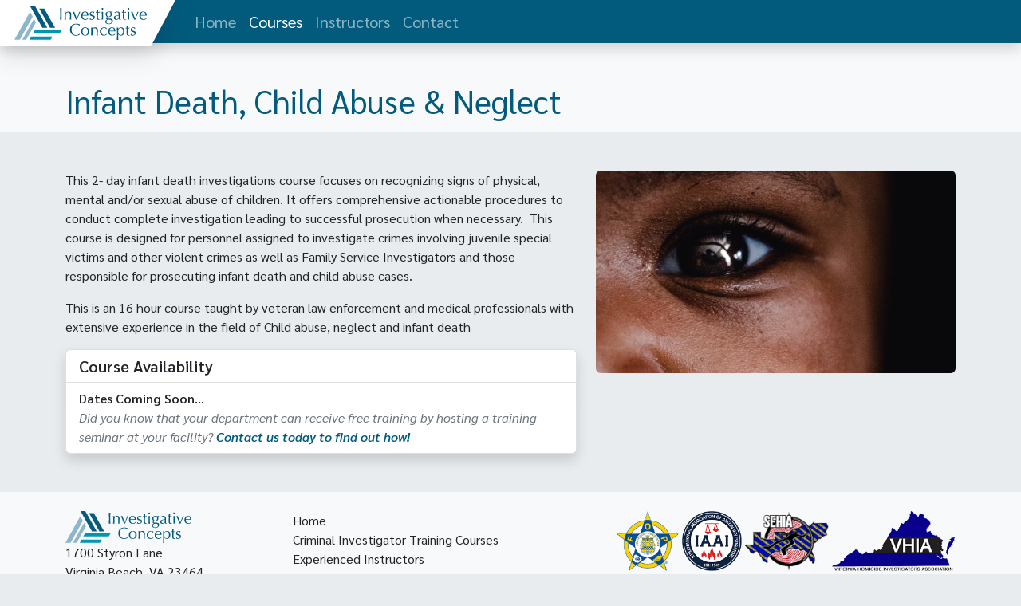

--- FILE ---
content_type: text/html; charset=UTF-8
request_url: https://www.investigativeconceptsllc.com/course/infant-death-child-abuse-neglect
body_size: 3213
content:
<!doctype html>
<html lang="en">

<head>
    <!-- Google tag (gtag.js) -->
<script async src="https://www.googletagmanager.com/gtag/js?id=G-VMHJC52G9L"></script>
<script>
  window.dataLayer = window.dataLayer || [];
  function gtag(){dataLayer.push(arguments);}
  gtag('js', new Date());

  gtag('config', 'G-VMHJC52G9L');
</script>

<meta charset="utf-8">
<meta name="viewport" content="width=device-width, initial-scale=1, shrink-to-fit=no">
<link rel="stylesheet" href="/static/css/bootstrap.min.css?v=1.0">

<link rel="apple-touch-icon" sizes="180x180" href="/apple-touch-icon.png">
<link rel="icon" type="image/png" sizes="32x32" href="/favicon-32x32.png">
<link rel="icon" type="image/png" sizes="16x16" href="/favicon-16x16.png">
<link rel="manifest" href="/site.webmanifest">

<script src="https://www.google.com/recaptcha/api.js" async defer></script>    <title>Infant Death, Child Abuse & Neglect</title>
</head>

<body class="pt-header">
    <div id="header" class="d-print-none" style="flex:0 0 auto">
    <div id="site-header" class="fixed-top">
        <nav class="navbar navbar-expand-lg bg-primary navbar-dark shadow py-0">
            <div class="container-fluid ps-0">

                <div class="position-relative" style="height:54px;width:220px;">
                    <div class="navbar-brand p-2 position-absolute top-0 start-0" style="background:url('/static/img/header-logo-bg.svg') no-repeat left top; background-size:100%; width:220px; filter: drop-shadow(0px 8px 16px rgb(0 0 0 / 0.15));">
                        <a href="/">
                            <img src="/static/img/investigative-concepts.svg" alt="Investigative Concepts, LLC" style="height:42px;width:186px;" />
                        </a>
                    </div>
                </div>

                <button class="navbar-toggler" type="button" data-bs-toggle="collapse" data-bs-target="#navbarSupportedContent" aria-controls="navbarSupportedContent" aria-expanded="false" aria-label="Toggle navigation">
                    <span class="navbar-toggler-icon"></span>
                </button>

                <div class="collapse navbar-collapse ps-3" id="navbarSupportedContent">
                    <ul class="navbar-nav mb-2 mb-lg-0 fs-5">
                        <li class="nav-item">
                            <a class="nav-link " aria-current="page" href="/">Home</a>
                        </li>
                        <li class="nav-item">
                            <a class="nav-link active" href="/course/">Courses</a>
                        </li>
                        <li class="nav-item">
                            <a class="nav-link " href="/instructor/">Instructors</a>
                        </li>
                        <li class="nav-item">
                            <a class="nav-link " href="/contact/">Contact</a>
                        </li>
                    </ul>
                </div>
            </div>
        </nav>
    </div>
</div>

<div id="main" class="d-flex flex-column align-items-stretch" style="flex:1 0 auto;">
    <div class="bg-light">
        <div class="container pt-5 pb-3">
            <h1 class="text-primary mb-0">Infant Death, Child Abuse & Neglect</h1>
        </div>
    </div>

    <div class="container py-5">
        <div class="row">

            <div class="col-12 col-lg-7">
                <div class="mb-3">
                    <p>This 2- day infant death investigations course focuses on recognizing signs of physical, mental and/or sexual abuse of children. It offers comprehensive actionable procedures to conduct complete investigation leading to successful prosecution when necessary.&nbsp; This course is designed for personnel assigned to investigate crimes involving juvenile special victims and other violent crimes as well as Family Service Investigators and those responsible for prosecuting infant death and child abuse cases.&nbsp;</p><p>This is an 16 hour course taught by veteran law enforcement and medical professionals with extensive experience in the field of Child abuse, neglect and infant death</p>                </div>             

                <ul class="list-group shadow">
                    <li class="list-group-item">
                        <h5 class="fw-semibold m-0">Course Availability</h5>
                    </li>

                                            <li class="list-group-item">
                            <span class="fw-semibold">Dates Coming Soon...</span><br>
                            <span class="text-muted fst-italic">Did you know that your department can receive free training by hosting a training seminar at your facility? <a href="/contact/" class="fw-semibold">Contact us today to find out how!</a></span>
                        </li>
                    

                </ul>


            </div>

            <div class="col-12 col-lg-5">
                                    <div class="mb-4 rounded overflow-hidden">
                                                    <img src="//s3.amazonaws.com/investigativeconceptsllc.com/course/infant-death-child-abuse-neglect-63af54e39849a.jpg" class="img-fluid" alt="">
                                            </div>
                
                


                            </div>


        </div>

        </div>

<footer class="bg-light py-4 d-print-none">
    <div class="container">    
        <div class="row">
            <div class="col-12 col-sm-6 col-lg-3">
                <div itemscope itemtype="http://schema.org/Place">
                    <div class="fw-bold text-primary" itemprop="name" content="Investigative Concepts, LLC">
                        <img data-src="/static/img/investigative-concepts.svg" alt="Investigative Concepts, LLC" style="height:40px;width:158px;" class="lazyload" />
                    </div>
                    <div itemprop="address" itemscope itemtype="http://schema.org/PostalAddress">
                        <span itemprop="streetAddress">1700 Styron Lane</span><br>
                        <span itemprop="addressLocality">Virginia Beach</span>,
                        <span itemprop="addressRegion">VA</span>
                        <span itemprop="postalCode">23464</span>
                    </div>
                    <div>
                        <a href="tel:757-477-2388" class="fw-bold" itemprop="telephone">757-477-2388</a>
                    </div>
                </div>

            </div>

            <div class="col-12 col-sm-6 col-lg-3">
                <ul class="list-unstyled">
                    <li><a class="text-reset" href="/">Home</a></li>
                    <li><a class="text-reset" href="/course/">Criminal Investigator Training Courses</a></li>
                    <li><a class="text-reset" href="/instructor/">Experienced Instructors</a></li>
                    <li><a class="text-reset" href="/contact/">Contact Us</a></li>
                </ul>
            </div>

            <div class="col-12 col-lg-6 text-center text-lg-end">
                <a href="https://fop.net/" target="_blank"><img data-src="/static/img/fraternal-order-of-police.png" style="height:75px;" class="lazyload" /></a>
                <a href="https://www.firearson.com/" target="_blank"><img data-src="/static/img/international-association-of-arson-investigators.png" style="height:75px;" class="lazyload" /></a>
                <a href="https://sehia.org/" target="_blank"><img data-src="/static/img/south-eastern-homicide-investigators-association.png" style="height:75px;" class="lazyload" /></a>
                <a href="https://virginiahomicideinvestigatorsassociation.com/" target="_blank"><img data-src="/static/img/virginia-homicide-investigators-association.png" style="height:75px;" class="lazyload" /></a>
            </div>
        </div>
        <div class="text-center small">
            <em>Copyright 2026 © All rights reserved.</em>
        </div>
    </div>
</footer>

<script src="/static/js/vendor/jquery-3.6.0.min.js"></script>
<script src="/vendor/twbs/bootstrap/dist/js/bootstrap.bundle.min.js"></script>
<script src="/static/js/vendor/bootbox.min.js" async></script>
<script src="/static/js/ajaxform.js?v=2.1"></script>
<script src="/static/js/vendor/handlebars.min.js"></script>
<script src="/static/js/vendor/lazysizes.min.js" async></script>

<script>
    $(function() {
        $(window).on('resize', function() {
            var headerHeight = $('#site-header').height();
            $('body.pt-header').css('padding-top', headerHeight);
        }).trigger('resize');

        $('[data-toggle="collapse-partial"]').on('click', function() {
            $(this).closest('.collapse-partial').css('max-height', 'none');
            $(this).remove();
        });
    });

    function hb_return(tempname, param, callback) {
        var template, resp;
        $.ajax({
            url: '/templates/' + tempname + '.html?v=2.1',
            cache: true,
            success: function(source) {
                template = Handlebars.compile(source);
                resp = template(param);
                if (callback)
                    callback(resp);
            }
        });
    }
</script>        <script>
            $(function() {
                $('[data-action="register"][data-offering][data-course]').on('click', function() {
                    hb_return('Course/Offering/Registration/Form', $(this).data(), function(form) {
                        var $form = $(form);
                        bootbox.dialog({
                            title: 'Course Registration',
                            message: $form,
                            closeButton: true
                        });

                        grecaptcha.ready(function() {
                            grecaptcha.render($form.find('.g-recaptcha')[0], {
                                sitekey: "6LcWf4IjAAAAAD9suiSsMMh08cpECyQNetGvRYSq"
                            });
                        });

                        $form.on('apiSuccess', function(e, resp) {
                            location.href = resp.url;
                        });
                    });
                });
            });
        </script>
</body>

</html>

--- FILE ---
content_type: application/javascript
request_url: https://www.investigativeconceptsllc.com/static/js/ajaxform.js?v=2.1
body_size: 793
content:
$(function () {  
    $('body').on('submit', '[data-handler="ajaxform"]', function (e) {
        e.preventDefault();

        var $form = $(this);
        var $submitBtn = $form.find('[type="submit"]');

        $submitBtn.append(' <i class="fa fa-spinner fa-spin mr-1"></i>').attr('disabled', 'true');
        $form.find('.alert-resp, .invalid-feedback').remove();
        $form.find('.is-invalid').removeClass('is-invalid');     

        $.ajax({
            url: $form.attr("action"),
            type: $form.attr("method").toUpperCase(),
            cache: false,
            data: $form.serialize(),
            dataType: 'json',
            complete: function(jqXHR, textStatus){
                var data = jqXHR.responseJSON;
                if(data.errors){
                    console.log(data.errors);
                    for(var n = 0; n < data.errors.length; n++){
                        var error = data.errors[n];
                        var $input = $form.find('[name="' + error.field + '"]');
                        
                        if(error.field && $input.length){                            
                            $input.addClass('is-invalid');
                            if(error.message){
                                $input.closest('.form-group').append('<div class="invalid-feedback">' + error.message + '</div>');
                            }
                        }else{
                            $form.prepend('<div class="alert alert-resp alert-danger">' + (error.message || 'An unknown error has occured.') + '</div>');    
                        }
                    }

                    $form.trigger('apiError', [data, textStatus, jqXHR]); //trigger bound callbacks 
                }else{
                    if(data.success && data.success.message){
                        $form.prepend('<div class="alert alert-resp alert-success">' + data.success.message + '</div>');                        
                    }
                    //$form.reset();
                    $form.trigger('apiSuccess', [data, textStatus, jqXHR]); //trigger bound callbacks
                }

                $submitBtn.removeAttr('disabled').find('.fa-spinner').remove();
                if (typeof (grecaptcha) != 'undefined') { grecaptcha.reset(); }
            }
        });
    });
});


--- FILE ---
content_type: image/svg+xml
request_url: https://www.investigativeconceptsllc.com/static/img/investigative-concepts.svg
body_size: 27886
content:
<?xml version="1.0" encoding="utf-8"?>
<!-- Generator: Adobe Illustrator 16.0.0, SVG Export Plug-In . SVG Version: 6.00 Build 0)  -->
<!DOCTYPE svg PUBLIC "-//W3C//DTD SVG 1.1//EN" "http://www.w3.org/Graphics/SVG/1.1/DTD/svg11.dtd">
<svg version="1.1" id="Layer_1" xmlns="http://www.w3.org/2000/svg" xmlns:xlink="http://www.w3.org/1999/xlink" x="0px" y="0px"
	 width="188.16px" height="47.661px" viewBox="0 0 188.16 47.661" enable-background="new 0 0 188.16 47.661" xml:space="preserve">
<g>
	<g>
		<g>
			<path fill="#055B7D" d="M65.052,8.611c0-1.034-0.02-2.065-0.06-3.093c-0.04-1.027-0.084-2.058-0.131-3.093
				c0.207,0.031,0.406,0.06,0.597,0.083c0.191,0.024,0.382,0.036,0.573,0.036c0.191,0,0.382-0.012,0.573-0.036
				c0.191-0.023,0.39-0.052,0.597-0.083c-0.048,1.035-0.092,2.065-0.131,3.093c-0.04,1.027-0.06,2.059-0.06,3.093v4.108
				c0,1.036,0.02,2.066,0.06,3.094c0.04,1.027,0.083,2.059,0.131,3.093c-0.208-0.032-0.406-0.06-0.597-0.083
				c-0.191-0.024-0.382-0.036-0.573-0.036c-0.191,0-0.382,0.012-0.573,0.036c-0.191,0.023-0.391,0.051-0.597,0.083
				c0.047-1.034,0.091-2.065,0.131-3.093c0.04-1.027,0.06-2.058,0.06-3.094V8.611z"/>
			<path fill="#055B7D" d="M78.954,12.123c0-1.179-0.235-2.078-0.705-2.699s-1.103-0.932-1.899-0.932
				c-1.115,0-1.931,0.343-2.448,1.027c-0.518,0.685-0.776,1.648-0.776,2.89v2.03c0,0.717,0.012,1.47,0.037,2.258
				s0.078,1.524,0.159,2.209c-0.399-0.079-0.758-0.119-1.077-0.119c-0.32,0-0.679,0.04-1.077,0.119
				c0.08-0.685,0.131-1.421,0.155-2.209s0.036-1.541,0.036-2.258v-2.483c0-0.717-0.012-1.47-0.036-2.258s-0.076-1.524-0.155-2.209
				c0.398,0.08,0.756,0.119,1.075,0.119c0.239,0,0.557-0.039,0.956-0.119c-0.048,0.653-0.072,1.29-0.072,1.911h0.048
				c0.447-0.685,0.982-1.215,1.605-1.589c0.623-0.374,1.366-0.562,2.229-0.562c0.447,0,0.898,0.064,1.354,0.191
				c0.455,0.128,0.866,0.347,1.234,0.657c0.367,0.311,0.667,0.732,0.898,1.266c0.231,0.533,0.348,1.214,0.348,2.042
				c0,0.685-0.016,1.39-0.048,2.114c-0.032,0.725-0.048,1.492-0.048,2.305c0,0.525,0,1.043,0,1.553s0.016,1.02,0.048,1.528
				c-0.177-0.032-0.346-0.06-0.508-0.083c-0.161-0.024-0.331-0.036-0.507-0.036c-0.178,0-0.343,0.012-0.496,0.036
				c-0.153,0.023-0.318,0.051-0.495,0.083c0.032-0.875,0.067-1.751,0.107-2.627c0.04-0.876,0.06-1.775,0.06-2.699V12.123z"/>
			<path fill="#055B7D" d="M87.481,18.906c-0.732-1.91-1.469-3.81-2.209-5.696c-0.74-1.887-1.549-3.794-2.424-5.721
				c0.207,0.032,0.406,0.06,0.597,0.083c0.191,0.024,0.39,0.036,0.597,0.036c0.175,0,0.35-0.012,0.525-0.036
				c0.175-0.023,0.35-0.051,0.526-0.083c0.493,1.561,1.035,3.109,1.624,4.646c0.589,1.537,1.234,3.094,1.935,4.67
				c0.318-0.653,0.637-1.357,0.956-2.114c0.318-0.756,0.629-1.54,0.932-2.353c0.302-0.813,0.601-1.628,0.896-2.448
				s0.585-1.62,0.872-2.4c0.271,0.08,0.517,0.119,0.74,0.119s0.47-0.039,0.741-0.119c-0.86,1.927-1.704,3.834-2.532,5.721
				c-0.829,1.887-1.585,3.786-2.27,5.696c-0.271-0.079-0.518-0.119-0.74-0.119C88.022,18.787,87.768,18.827,87.481,18.906z"/>
			<path fill="#055B7D" d="M94.838,13.532c0-1.942,0.47-3.476,1.409-4.598c0.939-1.123,2.293-1.685,4.061-1.685
				c0.828,0,1.553,0.132,2.174,0.395s1.138,0.613,1.553,1.051c0.414,0.438,0.72,0.952,0.919,1.541
				c0.199,0.589,0.298,1.218,0.298,1.887c0,0.159-0.004,0.314-0.012,0.466c-0.008,0.151-0.02,0.307-0.036,0.466
				c-0.86-0.016-1.712-0.032-2.556-0.048s-1.696-0.024-2.556-0.024c-0.525,0-1.047,0.009-1.564,0.024
				c-0.518,0.016-1.039,0.032-1.564,0.048c-0.016,0.128-0.024,0.247-0.024,0.358c0,0.096,0,0.199,0,0.311
				c0,0.621,0.091,1.202,0.275,1.743c0.183,0.542,0.45,1.008,0.8,1.397c0.35,0.391,0.78,0.701,1.29,0.932
				c0.509,0.231,1.099,0.347,1.768,0.347c0.318,0,0.645-0.044,0.979-0.132c0.334-0.087,0.661-0.207,0.979-0.358
				c0.318-0.151,0.617-0.33,0.896-0.537c0.278-0.207,0.521-0.43,0.729-0.669l0.119,0.071l-0.143,1.171
				c-0.478,0.382-1.075,0.721-1.792,1.015c-0.717,0.295-1.449,0.442-2.198,0.442c-0.86,0-1.644-0.144-2.353-0.43
				c-0.709-0.287-1.322-0.681-1.839-1.183s-0.916-1.095-1.194-1.779C94.978,15.069,94.838,14.329,94.838,13.532z M100.356,8.015
				c-0.589,0-1.087,0.136-1.493,0.406c-0.406,0.271-0.741,0.608-1.003,1.015s-0.462,0.853-0.597,1.338
				c-0.135,0.486-0.219,0.943-0.25,1.373c0.493,0.017,1.007,0.032,1.541,0.048c0.533,0.017,1.055,0.024,1.564,0.024
				c0.525,0,1.059-0.008,1.601-0.024c0.541-0.016,1.066-0.031,1.576-0.048c0-0.43-0.036-0.884-0.107-1.361s-0.215-0.923-0.43-1.338
				c-0.215-0.413-0.514-0.756-0.896-1.026S100.977,8.015,100.356,8.015z"/>
			<path fill="#055B7D" d="M107.641,16.613c0.08,0.159,0.203,0.335,0.37,0.525c0.167,0.191,0.366,0.37,0.597,0.538
				c0.231,0.167,0.494,0.307,0.789,0.418c0.294,0.111,0.609,0.167,0.943,0.167c0.302,0,0.593-0.048,0.872-0.144
				c0.279-0.096,0.526-0.23,0.741-0.406c0.215-0.175,0.386-0.397,0.514-0.669c0.127-0.271,0.191-0.581,0.191-0.931
				c0-0.494-0.14-0.872-0.418-1.135c-0.279-0.263-0.625-0.478-1.039-0.646c-0.414-0.167-0.868-0.313-1.361-0.441
				c-0.494-0.127-0.948-0.307-1.362-0.537c-0.414-0.231-0.76-0.538-1.039-0.92s-0.418-0.908-0.418-1.576
				c0-0.526,0.087-1.008,0.263-1.445s0.43-0.816,0.765-1.135s0.748-0.569,1.242-0.752c0.493-0.184,1.059-0.275,1.696-0.275
				c0.589,0,1.087,0.08,1.493,0.239c0.406,0.159,0.792,0.303,1.159,0.43c-0.064,0.111-0.128,0.247-0.191,0.406
				s-0.124,0.318-0.179,0.478s-0.1,0.311-0.131,0.454s-0.056,0.263-0.071,0.358h-0.287c-0.128-0.383-0.375-0.725-0.741-1.027
				s-0.82-0.454-1.361-0.454c-0.239,0-0.478,0.04-0.717,0.12c-0.239,0.079-0.454,0.199-0.645,0.357
				c-0.191,0.16-0.35,0.367-0.478,0.621c-0.127,0.255-0.191,0.558-0.191,0.908c0,0.51,0.139,0.903,0.418,1.183
				c0.278,0.278,0.625,0.497,1.039,0.656c0.414,0.159,0.868,0.303,1.361,0.43c0.494,0.128,0.947,0.295,1.361,0.502
				s0.76,0.502,1.039,0.884s0.418,0.907,0.418,1.576c0,0.462-0.1,0.916-0.298,1.362c-0.199,0.445-0.486,0.848-0.86,1.206
				c-0.375,0.358-0.824,0.648-1.35,0.871c-0.525,0.224-1.123,0.335-1.792,0.335c-0.732,0-1.346-0.084-1.839-0.251
				s-0.907-0.347-1.242-0.537c0.095-0.207,0.195-0.49,0.298-0.849c0.104-0.357,0.155-0.656,0.155-0.896H107.641z"/>
			<path fill="#055B7D" d="M119.106,4.288h0.119c-0.047,0.605-0.083,1.198-0.107,1.78c-0.024,0.581-0.052,1.166-0.083,1.755
				c0.175,0,0.501-0.004,0.979-0.012c0.478-0.008,0.995-0.027,1.552-0.06c-0.016,0.08-0.024,0.167-0.024,0.263
				c0,0.08,0,0.159,0,0.239c0,0.079,0,0.167,0,0.263c0,0.079,0.008,0.159,0.024,0.238c-0.414-0.031-0.868-0.048-1.361-0.048
				c-0.494,0-0.884,0-1.17,0c-0.016,0.064-0.032,0.319-0.048,0.765c-0.016,0.446-0.032,0.976-0.048,1.588
				c-0.016,0.613-0.032,1.255-0.048,1.923c-0.016,0.669-0.023,1.267-0.023,1.792c0,0.446,0.012,0.884,0.036,1.313
				s0.099,0.816,0.227,1.158c0.127,0.343,0.318,0.618,0.573,0.824c0.254,0.207,0.621,0.311,1.099,0.311
				c0.127,0,0.298-0.016,0.514-0.048c0.215-0.031,0.402-0.071,0.561-0.119v0.573c-0.271,0.096-0.569,0.179-0.896,0.251
				c-0.327,0.071-0.641,0.107-0.943,0.107c-1.003,0-1.744-0.263-2.222-0.788c-0.478-0.525-0.716-1.258-0.716-2.198
				c0-0.43,0.008-0.896,0.024-1.396c0.016-0.502,0.032-1.052,0.047-1.648c0.016-0.598,0.036-1.258,0.06-1.982
				s0.036-1.532,0.036-2.425c-0.239,0-0.494,0-0.764,0c-0.255,0-0.542,0.017-0.86,0.048c0.016-0.096,0.027-0.187,0.036-0.274
				c0.008-0.088,0.012-0.18,0.012-0.274c0-0.08-0.004-0.159-0.012-0.239c-0.008-0.079-0.02-0.159-0.036-0.239
				c0.716,0.048,1.242,0.072,1.576,0.072c-0.016-0.318-0.028-0.717-0.036-1.194c-0.008-0.478-0.028-0.972-0.06-1.481L119.106,4.288z
				"/>
			<path fill="#055B7D" d="M123.979,3.333c0-0.334,0.119-0.621,0.358-0.86c0.239-0.238,0.525-0.357,0.86-0.357
				c0.334,0,0.621,0.119,0.86,0.357c0.239,0.239,0.358,0.526,0.358,0.86s-0.119,0.621-0.358,0.859
				c-0.239,0.239-0.526,0.358-0.86,0.358c-0.334,0-0.621-0.119-0.86-0.358C124.098,3.954,123.979,3.667,123.979,3.333z
				 M124.313,11.956c0-0.717-0.012-1.47-0.036-2.258s-0.076-1.524-0.155-2.209c0.398,0.08,0.756,0.119,1.075,0.119
				c0.318,0,0.676-0.039,1.075-0.119c-0.08,0.685-0.131,1.421-0.155,2.209s-0.036,1.541-0.036,2.258v2.483
				c0,0.717,0.012,1.47,0.036,2.258s0.075,1.524,0.155,2.209c-0.398-0.079-0.756-0.119-1.075-0.119c-0.319,0-0.677,0.04-1.075,0.119
				c0.08-0.685,0.131-1.421,0.155-2.209s0.036-1.541,0.036-2.258V11.956z"/>
			<path fill="#055B7D" d="M129.711,11.144c0-0.669,0.12-1.246,0.358-1.731s0.569-0.888,0.991-1.206
				c0.422-0.318,0.908-0.558,1.457-0.717s1.134-0.239,1.755-0.239c0.302,0,0.593,0.009,0.872,0.024
				c0.278,0.016,0.633,0.04,1.063,0.071c0.366,0.032,0.692,0.056,0.979,0.071c0.287,0.017,0.518,0.024,0.693,0.024
				c0.939,0,1.584-0.04,1.935-0.119c-0.016,0.079-0.028,0.163-0.036,0.25c-0.008,0.088-0.012,0.172-0.012,0.251
				c0,0.08,0.004,0.164,0.012,0.251c0.008,0.088,0.02,0.172,0.036,0.251c-0.462-0.032-0.912-0.067-1.35-0.107
				s-0.872-0.067-1.302-0.084l-0.047,0.048c0.493,0.271,0.892,0.689,1.194,1.254c0.303,0.565,0.454,1.15,0.454,1.756
				c0,1.194-0.402,2.13-1.206,2.807c-0.805,0.677-1.883,1.015-3.237,1.015c-0.223,0-0.442-0.008-0.657-0.023
				s-0.434-0.023-0.657-0.023c-0.287,0-0.554,0.104-0.8,0.311c-0.247,0.207-0.37,0.47-0.37,0.788c0,0.414,0.099,0.716,0.298,0.907
				s0.569,0.295,1.111,0.311c0.445,0.017,0.884,0.028,1.313,0.036c0.43,0.008,0.868,0.02,1.314,0.035
				c0.732,0.017,1.357,0.104,1.875,0.264c0.517,0.159,0.939,0.378,1.266,0.656c0.326,0.279,0.565,0.598,0.716,0.955
				c0.151,0.358,0.227,0.753,0.227,1.183c0,0.558-0.107,1.123-0.323,1.696c-0.215,0.573-0.549,1.091-1.003,1.553
				c-0.454,0.461-1.039,0.844-1.756,1.146c-0.716,0.302-1.576,0.453-2.58,0.453c-1.544,0-2.763-0.307-3.654-0.919
				c-0.892-0.613-1.338-1.453-1.338-2.521c0-0.43,0.076-0.816,0.227-1.158c0.151-0.343,0.346-0.645,0.585-0.907
				c0.239-0.263,0.509-0.486,0.812-0.669c0.302-0.184,0.613-0.322,0.932-0.418V18.62c-0.494-0.144-0.868-0.383-1.123-0.717
				s-0.382-0.732-0.382-1.194c0-0.255,0.051-0.497,0.155-0.729c0.103-0.23,0.234-0.434,0.394-0.609
				c0.159-0.175,0.342-0.318,0.549-0.43c0.207-0.111,0.406-0.183,0.597-0.215v-0.048c-0.733-0.318-1.306-0.768-1.72-1.35
				C129.918,12.748,129.711,12.02,129.711,11.144z M138.191,21.438c0-0.939-0.283-1.616-0.848-2.03s-1.485-0.621-2.759-0.621
				c-1.179,0-2.098,0.207-2.759,0.621s-0.991,1.131-0.991,2.149c0,0.541,0.091,1.004,0.275,1.386c0.183,0.382,0.43,0.692,0.74,0.932
				c0.311,0.238,0.681,0.414,1.111,0.525c0.43,0.111,0.892,0.167,1.385,0.167c0.478,0,0.947-0.063,1.409-0.191
				c0.462-0.127,0.872-0.318,1.23-0.573c0.358-0.255,0.648-0.577,0.872-0.967C138.079,22.445,138.191,21.979,138.191,21.438z
				 M136.901,11.024c0-0.987-0.239-1.748-0.716-2.281c-0.478-0.533-1.107-0.8-1.887-0.8c-0.86,0-1.529,0.29-2.006,0.871
				c-0.478,0.582-0.716,1.358-0.716,2.329c0,0.987,0.218,1.775,0.657,2.365c0.438,0.589,1.119,0.884,2.042,0.884
				c0.446,0,0.836-0.092,1.17-0.275c0.334-0.183,0.609-0.43,0.824-0.74s0.374-0.669,0.478-1.075
				C136.849,11.896,136.901,11.47,136.901,11.024z"/>
			<path fill="#055B7D" d="M142.49,8.636c0.717-0.541,1.377-0.908,1.982-1.099c0.605-0.191,1.226-0.287,1.863-0.287
				c0.573,0,1.099,0.084,1.578,0.251c0.478,0.167,0.887,0.406,1.226,0.717s0.605,0.685,0.799,1.122
				c0.193,0.438,0.291,0.92,0.291,1.445c0,0.908-0.016,1.812-0.048,2.711c-0.032,0.9-0.048,1.852-0.048,2.854
				c0,0.191,0.004,0.395,0.012,0.609s0.044,0.406,0.107,0.573s0.155,0.307,0.275,0.418s0.299,0.167,0.538,0.167
				c0.08,0,0.163-0.004,0.25-0.012s0.171-0.036,0.251-0.084v0.525c-0.175,0.08-0.394,0.155-0.657,0.228
				c-0.263,0.071-0.554,0.107-0.872,0.107c-0.517,0-0.913-0.144-1.188-0.43c-0.274-0.287-0.436-0.637-0.484-1.052
				c-0.571,0.573-1.135,1.008-1.69,1.302c-0.555,0.295-1.237,0.442-2.046,0.442c-0.397,0-0.786-0.068-1.167-0.203
				c-0.38-0.136-0.718-0.33-1.011-0.585c-0.294-0.255-0.532-0.562-0.714-0.92s-0.273-0.768-0.273-1.23
				c0-0.955,0.297-1.695,0.893-2.221c0.595-0.525,1.417-0.876,2.463-1.051c0.857-0.144,1.527-0.267,2.011-0.371
				c0.484-0.103,0.841-0.211,1.071-0.322s0.369-0.242,0.417-0.394s0.072-0.347,0.072-0.586c0-0.397-0.048-0.779-0.144-1.146
				c-0.095-0.366-0.247-0.685-0.454-0.955c-0.207-0.271-0.478-0.489-0.812-0.657c-0.334-0.167-0.741-0.25-1.218-0.25
				c-0.637,0-1.23,0.143-1.78,0.43c-0.549,0.286-0.959,0.685-1.23,1.194h-0.263V8.636z M148.39,12.888
				c-0.412,0.143-0.904,0.255-1.474,0.334c-0.57,0.08-1.113,0.207-1.628,0.382c-0.515,0.176-0.955,0.435-1.319,0.776
				c-0.365,0.343-0.547,0.841-0.547,1.493c0,0.749,0.214,1.313,0.642,1.696c0.428,0.382,0.903,0.573,1.426,0.573
				c0.603,0,1.153-0.168,1.652-0.502c0.499-0.334,0.883-0.725,1.153-1.171L148.39,12.888z"/>
			<path fill="#055B7D" d="M156.272,4.288h0.119c-0.047,0.605-0.083,1.198-0.107,1.78c-0.024,0.581-0.052,1.166-0.083,1.755
				c0.175,0,0.501-0.004,0.979-0.012c0.478-0.008,0.995-0.027,1.552-0.06c-0.016,0.08-0.024,0.167-0.024,0.263
				c0,0.08,0,0.159,0,0.239c0,0.079,0,0.167,0,0.263c0,0.079,0.008,0.159,0.024,0.238c-0.414-0.031-0.868-0.048-1.361-0.048
				c-0.494,0-0.884,0-1.17,0c-0.016,0.064-0.032,0.319-0.048,0.765c-0.016,0.446-0.032,0.976-0.048,1.588
				c-0.016,0.613-0.032,1.255-0.048,1.923c-0.016,0.669-0.023,1.267-0.023,1.792c0,0.446,0.012,0.884,0.036,1.313
				s0.099,0.816,0.227,1.158c0.127,0.343,0.318,0.618,0.573,0.824c0.254,0.207,0.621,0.311,1.099,0.311
				c0.127,0,0.298-0.016,0.514-0.048c0.215-0.031,0.402-0.071,0.561-0.119v0.573c-0.271,0.096-0.569,0.179-0.896,0.251
				c-0.327,0.071-0.641,0.107-0.943,0.107c-1.003,0-1.744-0.263-2.222-0.788c-0.478-0.525-0.716-1.258-0.716-2.198
				c0-0.43,0.008-0.896,0.024-1.396c0.016-0.502,0.032-1.052,0.047-1.648c0.016-0.598,0.036-1.258,0.06-1.982
				s0.036-1.532,0.036-2.425c-0.239,0-0.494,0-0.764,0c-0.255,0-0.542,0.017-0.86,0.048c0.016-0.096,0.027-0.187,0.036-0.274
				c0.008-0.088,0.012-0.18,0.012-0.274c0-0.08-0.004-0.159-0.012-0.239c-0.008-0.079-0.02-0.159-0.036-0.239
				c0.716,0.048,1.242,0.072,1.576,0.072c-0.016-0.318-0.028-0.717-0.036-1.194c-0.008-0.478-0.028-0.972-0.06-1.481L156.272,4.288z
				"/>
			<path fill="#055B7D" d="M161.145,3.333c0-0.334,0.119-0.621,0.358-0.86c0.239-0.238,0.525-0.357,0.86-0.357
				c0.334,0,0.621,0.119,0.86,0.357c0.239,0.239,0.358,0.526,0.358,0.86s-0.119,0.621-0.358,0.859
				c-0.239,0.239-0.526,0.358-0.86,0.358c-0.334,0-0.621-0.119-0.86-0.358C161.264,3.954,161.145,3.667,161.145,3.333z
				 M161.479,11.956c0-0.717-0.012-1.47-0.036-2.258s-0.076-1.524-0.155-2.209c0.398,0.08,0.756,0.119,1.075,0.119
				c0.318,0,0.676-0.039,1.075-0.119c-0.08,0.685-0.131,1.421-0.155,2.209s-0.036,1.541-0.036,2.258v2.483
				c0,0.717,0.012,1.47,0.036,2.258s0.075,1.524,0.155,2.209c-0.398-0.079-0.756-0.119-1.075-0.119c-0.319,0-0.677,0.04-1.075,0.119
				c0.08-0.685,0.131-1.421,0.155-2.209s0.036-1.541,0.036-2.258V11.956z"/>
			<path fill="#055B7D" d="M170.389,18.906c-0.732-1.91-1.469-3.81-2.209-5.696c-0.74-1.887-1.549-3.794-2.424-5.721
				c0.207,0.032,0.406,0.06,0.597,0.083c0.191,0.024,0.39,0.036,0.597,0.036c0.175,0,0.35-0.012,0.525-0.036
				c0.175-0.023,0.35-0.051,0.526-0.083c0.493,1.561,1.035,3.109,1.624,4.646c0.589,1.537,1.234,3.094,1.935,4.67
				c0.318-0.653,0.637-1.357,0.956-2.114c0.318-0.756,0.629-1.54,0.932-2.353c0.302-0.813,0.601-1.628,0.896-2.448
				s0.585-1.62,0.872-2.4c0.271,0.08,0.517,0.119,0.74,0.119s0.47-0.039,0.741-0.119c-0.86,1.927-1.704,3.834-2.532,5.721
				c-0.829,1.887-1.585,3.786-2.27,5.696c-0.271-0.079-0.518-0.119-0.74-0.119C170.931,18.787,170.676,18.827,170.389,18.906z"/>
			<path fill="#055B7D" d="M177.746,13.532c0-1.942,0.47-3.476,1.409-4.598c0.939-1.123,2.293-1.685,4.061-1.685
				c0.828,0,1.553,0.132,2.174,0.395s1.138,0.613,1.553,1.051c0.414,0.438,0.72,0.952,0.919,1.541
				c0.199,0.589,0.298,1.218,0.298,1.887c0,0.159-0.004,0.314-0.012,0.466c-0.008,0.151-0.02,0.307-0.036,0.466
				c-0.86-0.016-1.712-0.032-2.556-0.048s-1.696-0.024-2.556-0.024c-0.525,0-1.047,0.009-1.564,0.024
				c-0.518,0.016-1.039,0.032-1.564,0.048c-0.016,0.128-0.024,0.247-0.024,0.358c0,0.096,0,0.199,0,0.311
				c0,0.621,0.091,1.202,0.275,1.743c0.183,0.542,0.45,1.008,0.8,1.397c0.35,0.391,0.78,0.701,1.29,0.932
				c0.509,0.231,1.099,0.347,1.768,0.347c0.318,0,0.645-0.044,0.979-0.132c0.334-0.087,0.661-0.207,0.979-0.358
				c0.318-0.151,0.617-0.33,0.896-0.537c0.278-0.207,0.521-0.43,0.729-0.669l0.119,0.071l-0.143,1.171
				c-0.478,0.382-1.075,0.721-1.792,1.015c-0.717,0.295-1.449,0.442-2.198,0.442c-0.86,0-1.644-0.144-2.353-0.43
				c-0.709-0.287-1.322-0.681-1.839-1.183s-0.916-1.095-1.194-1.779C177.885,15.069,177.746,14.329,177.746,13.532z M183.264,8.015
				c-0.589,0-1.087,0.136-1.493,0.406c-0.406,0.271-0.741,0.608-1.003,1.015s-0.462,0.853-0.597,1.338
				c-0.135,0.486-0.219,0.943-0.25,1.373c0.493,0.017,1.007,0.032,1.541,0.048c0.533,0.017,1.055,0.024,1.564,0.024
				c0.525,0,1.059-0.008,1.601-0.024c0.541-0.016,1.066-0.031,1.576-0.048c0-0.43-0.036-0.884-0.107-1.361s-0.215-0.923-0.43-1.338
				c-0.215-0.413-0.514-0.756-0.896-1.026S183.885,8.015,183.264,8.015z"/>
			<path fill="#055B7D" d="M92.677,40.328c-0.144,0.128-0.375,0.267-0.693,0.418c-0.319,0.151-0.693,0.299-1.123,0.442
				c-0.43,0.143-0.916,0.263-1.457,0.358c-0.542,0.095-1.107,0.143-1.696,0.143c-1.258,0-2.421-0.19-3.487-0.573
				c-1.067-0.382-1.987-0.939-2.759-1.672c-0.773-0.732-1.378-1.628-1.815-2.688c-0.438-1.059-0.657-2.265-0.657-3.618
				s0.218-2.56,0.657-3.619c0.438-1.059,1.051-1.954,1.839-2.687c0.788-0.732,1.731-1.29,2.83-1.672
				c1.099-0.383,2.309-0.573,3.631-0.573c1.035,0,1.995,0.107,2.878,0.322s1.652,0.474,2.305,0.776
				c-0.127,0.223-0.231,0.525-0.311,0.907s-0.143,0.701-0.191,0.955l-0.144,0.048c-0.175-0.19-0.402-0.405-0.681-0.645
				c-0.279-0.239-0.609-0.47-0.991-0.692s-0.816-0.41-1.302-0.562c-0.486-0.151-1.007-0.227-1.564-0.227
				c-0.94,0-1.812,0.151-2.616,0.453c-0.804,0.303-1.504,0.769-2.102,1.397s-1.063,1.426-1.397,2.389
				c-0.334,0.964-0.501,2.106-0.501,3.428c0,1.322,0.167,2.464,0.501,3.428s0.8,1.76,1.397,2.389s1.297,1.095,2.102,1.397
				c0.804,0.302,1.676,0.453,2.616,0.453c0.573,0,1.103-0.071,1.588-0.215c0.485-0.144,0.932-0.314,1.337-0.514
				c0.406-0.198,0.772-0.414,1.099-0.645c0.326-0.23,0.601-0.434,0.824-0.609l0.096,0.096L92.677,40.328z"/>
			<path fill="#055B7D" d="M94.754,35.671c0-1.083,0.171-2.003,0.514-2.759c0.342-0.757,0.792-1.37,1.35-1.84
				c0.557-0.47,1.178-0.812,1.863-1.027c0.685-0.215,1.377-0.322,2.078-0.322c0.685,0,1.374,0.107,2.066,0.322
				c0.692,0.216,1.317,0.558,1.875,1.027c0.557,0.47,1.007,1.083,1.35,1.84c0.342,0.756,0.513,1.676,0.513,2.759
				s-0.171,2.002-0.513,2.759c-0.343,0.756-0.792,1.369-1.35,1.839c-0.558,0.47-1.183,0.813-1.875,1.027
				c-0.693,0.215-1.382,0.322-2.066,0.322c-0.701,0-1.394-0.107-2.078-0.322s-1.306-0.558-1.863-1.027
				c-0.558-0.47-1.007-1.083-1.35-1.839C94.925,37.673,94.754,36.754,94.754,35.671z M96.856,35.671c0,0.668,0.06,1.313,0.179,1.935
				c0.119,0.621,0.322,1.174,0.609,1.66c0.287,0.485,0.669,0.871,1.146,1.158c0.478,0.286,1.067,0.43,1.768,0.43
				s1.29-0.144,1.768-0.43c0.478-0.287,0.86-0.673,1.146-1.158c0.287-0.486,0.49-1.039,0.609-1.66
				c0.119-0.621,0.179-1.267,0.179-1.935c0-0.669-0.06-1.314-0.179-1.936c-0.12-0.621-0.323-1.174-0.609-1.66
				c-0.287-0.485-0.668-0.871-1.146-1.158c-0.478-0.286-1.067-0.43-1.768-0.43s-1.29,0.144-1.768,0.43
				c-0.478,0.287-0.86,0.673-1.146,1.158c-0.287,0.486-0.49,1.039-0.609,1.66C96.916,34.356,96.856,35.002,96.856,35.671z"/>
			<path fill="#055B7D" d="M116.801,34.596c0-1.179-0.235-2.078-0.705-2.699s-1.103-0.932-1.899-0.932
				c-1.115,0-1.931,0.343-2.448,1.027c-0.518,0.685-0.776,1.648-0.776,2.89v2.03c0,0.717,0.012,1.47,0.037,2.258
				s0.078,1.524,0.159,2.209c-0.399-0.079-0.758-0.119-1.077-0.119c-0.32,0-0.679,0.04-1.077,0.119
				c0.08-0.685,0.131-1.421,0.155-2.209s0.036-1.541,0.036-2.258v-2.483c0-0.717-0.012-1.47-0.036-2.258s-0.076-1.524-0.155-2.209
				c0.398,0.08,0.756,0.119,1.075,0.119c0.239,0,0.557-0.039,0.956-0.119c-0.048,0.653-0.072,1.29-0.072,1.911h0.048
				c0.447-0.685,0.982-1.215,1.605-1.589c0.623-0.374,1.366-0.562,2.229-0.562c0.447,0,0.898,0.064,1.354,0.191
				c0.455,0.128,0.866,0.347,1.234,0.657c0.367,0.311,0.667,0.732,0.898,1.266c0.231,0.533,0.348,1.214,0.348,2.042
				c0,0.685-0.016,1.39-0.048,2.114c-0.032,0.725-0.048,1.492-0.048,2.305c0,0.525,0,1.043,0,1.553s0.016,1.02,0.048,1.528
				c-0.177-0.032-0.346-0.06-0.508-0.083c-0.161-0.024-0.331-0.036-0.507-0.036c-0.178,0-0.343,0.012-0.496,0.036
				c-0.153,0.023-0.318,0.051-0.495,0.083c0.032-0.875,0.067-1.751,0.107-2.627c0.04-0.876,0.06-1.775,0.06-2.699V34.596z"/>
			<path fill="#055B7D" d="M121.483,35.671c0-1.035,0.175-1.927,0.525-2.676c0.35-0.748,0.808-1.365,1.374-1.851
				c0.565-0.486,1.214-0.845,1.946-1.075s1.481-0.347,2.246-0.347c0.875,0,1.66,0.107,2.353,0.322
				c0.693,0.216,1.19,0.458,1.493,0.729c-0.112,0.239-0.211,0.49-0.299,0.753c-0.088,0.263-0.164,0.537-0.227,0.824h-0.191
				c-0.112-0.207-0.263-0.418-0.454-0.633c-0.191-0.216-0.418-0.414-0.681-0.598c-0.263-0.183-0.553-0.334-0.872-0.454
				c-0.319-0.119-0.669-0.179-1.051-0.179c-0.716,0-1.333,0.131-1.851,0.395c-0.518,0.263-0.939,0.625-1.266,1.086
				c-0.327,0.463-0.565,1.008-0.717,1.637s-0.227,1.31-0.227,2.042c0,1.641,0.354,2.878,1.063,3.714
				c0.708,0.837,1.732,1.255,3.069,1.255c0.318,0,0.645-0.044,0.979-0.132c0.334-0.087,0.661-0.207,0.979-0.358
				c0.318-0.151,0.617-0.33,0.896-0.537c0.278-0.207,0.521-0.43,0.729-0.669l0.12,0.071c-0.064,0.383-0.112,0.772-0.144,1.171
				c-0.478,0.382-1.075,0.721-1.792,1.015c-0.716,0.295-1.449,0.442-2.197,0.442c-0.701,0-1.394-0.107-2.078-0.322
				c-0.685-0.215-1.306-0.562-1.863-1.039c-0.558-0.478-1.007-1.095-1.35-1.852C121.654,37.649,121.483,36.737,121.483,35.671z"/>
			<path fill="#055B7D" d="M133.258,36.005c0-1.942,0.47-3.476,1.409-4.598c0.939-1.123,2.293-1.685,4.061-1.685
				c0.828,0,1.553,0.132,2.174,0.395s1.138,0.613,1.553,1.051c0.414,0.438,0.72,0.952,0.919,1.541
				c0.199,0.589,0.298,1.218,0.298,1.887c0,0.159-0.004,0.314-0.012,0.466c-0.008,0.151-0.02,0.307-0.036,0.466
				c-0.86-0.016-1.712-0.032-2.556-0.048s-1.696-0.024-2.556-0.024c-0.525,0-1.047,0.009-1.564,0.024
				c-0.518,0.016-1.039,0.032-1.564,0.048c-0.016,0.128-0.024,0.247-0.024,0.358c0,0.096,0,0.199,0,0.311
				c0,0.621,0.091,1.202,0.275,1.743c0.183,0.542,0.45,1.008,0.8,1.397c0.35,0.391,0.78,0.701,1.29,0.932
				c0.509,0.231,1.099,0.347,1.768,0.347c0.318,0,0.645-0.044,0.979-0.132c0.334-0.087,0.661-0.207,0.979-0.358
				c0.318-0.151,0.617-0.33,0.896-0.537c0.278-0.207,0.521-0.43,0.729-0.669l0.119,0.071l-0.143,1.171
				c-0.478,0.382-1.075,0.721-1.792,1.015c-0.717,0.295-1.449,0.442-2.198,0.442c-0.86,0-1.644-0.144-2.353-0.43
				c-0.709-0.287-1.322-0.681-1.839-1.183s-0.916-1.095-1.194-1.779C133.397,37.542,133.258,36.802,133.258,36.005z M138.776,30.487
				c-0.589,0-1.087,0.136-1.493,0.406c-0.406,0.271-0.741,0.608-1.003,1.015s-0.462,0.853-0.597,1.338
				c-0.135,0.486-0.219,0.943-0.25,1.373c0.493,0.017,1.007,0.032,1.541,0.048c0.533,0.017,1.055,0.024,1.564,0.024
				c0.525,0,1.059-0.008,1.601-0.024c0.541-0.016,1.066-0.031,1.576-0.048c0-0.43-0.036-0.884-0.107-1.361s-0.215-0.923-0.43-1.338
				c-0.215-0.413-0.514-0.756-0.896-1.026S139.397,30.487,138.776,30.487z"/>
			<path fill="#055B7D" d="M145.918,36.912c0-0.541-0.004-1.13-0.012-1.768c-0.008-0.637-0.02-1.27-0.036-1.898
				c-0.016-0.629-0.036-1.23-0.06-1.804c-0.024-0.573-0.052-1.066-0.084-1.48c0.398,0.08,0.756,0.119,1.075,0.119
				c0.318,0,0.676-0.039,1.075-0.119c-0.064,0.414-0.112,0.812-0.144,1.194c-0.032,0.382-0.047,0.764-0.047,1.146h0.047
				c0.111-0.255,0.275-0.529,0.49-0.824c0.215-0.295,0.481-0.573,0.8-0.836c0.318-0.263,0.705-0.481,1.159-0.657
				c0.454-0.175,0.983-0.263,1.588-0.263c0.605,0,1.202,0.116,1.792,0.347c0.589,0.23,1.11,0.585,1.564,1.063
				c0.454,0.479,0.82,1.087,1.099,1.827c0.278,0.741,0.418,1.621,0.418,2.64c0,1.02-0.151,1.903-0.454,2.651
				c-0.303,0.749-0.697,1.374-1.183,1.875c-0.486,0.502-1.039,0.876-1.66,1.123c-0.621,0.246-1.242,0.37-1.863,0.37
				c-0.892,0-1.648-0.199-2.27-0.598c-0.621-0.397-1.115-0.979-1.481-1.743h-0.047v1.505c0,0.557,0.003,1.15,0.012,1.779
				c0.008,0.629,0.02,1.254,0.036,1.875c0.016,0.621,0.036,1.214,0.06,1.779s0.051,1.047,0.083,1.445
				c-0.398-0.08-0.756-0.119-1.075-0.119c-0.319,0-0.677,0.039-1.075,0.119c0.032-0.398,0.06-0.88,0.084-1.445
				c0.023-0.565,0.043-1.158,0.06-1.779c0.016-0.621,0.027-1.246,0.036-1.875c0.008-0.629,0.012-1.223,0.012-1.779V36.912z
				 M154.541,35.575c0-0.956-0.1-1.744-0.298-2.365c-0.199-0.621-0.454-1.118-0.765-1.492s-0.665-0.634-1.063-0.776
				c-0.398-0.144-0.788-0.215-1.17-0.215c-0.653,0-1.202,0.135-1.648,0.405c-0.446,0.271-0.812,0.633-1.099,1.087
				s-0.494,0.987-0.621,1.601s-0.191,1.262-0.191,1.946c0,1.641,0.294,2.879,0.884,3.715c0.589,0.836,1.457,1.254,2.604,1.254
				c0.573,0,1.071-0.132,1.493-0.395s0.772-0.629,1.051-1.099c0.279-0.47,0.486-1.019,0.621-1.647S154.541,36.292,154.541,35.575z"
				/>
			<path fill="#055B7D" d="M161.516,26.761h0.119c-0.047,0.605-0.083,1.198-0.107,1.78c-0.024,0.581-0.052,1.166-0.083,1.755
				c0.175,0,0.501-0.004,0.979-0.012c0.478-0.008,0.995-0.027,1.552-0.06c-0.016,0.08-0.024,0.167-0.024,0.263
				c0,0.08,0,0.159,0,0.239c0,0.079,0,0.167,0,0.263c0,0.079,0.008,0.159,0.024,0.238c-0.414-0.031-0.868-0.048-1.361-0.048
				c-0.494,0-0.884,0-1.17,0c-0.016,0.064-0.032,0.319-0.048,0.765c-0.016,0.446-0.032,0.976-0.048,1.588
				c-0.016,0.613-0.032,1.255-0.048,1.923c-0.016,0.669-0.023,1.267-0.023,1.792c0,0.446,0.012,0.884,0.036,1.313
				s0.099,0.816,0.227,1.158c0.127,0.343,0.318,0.618,0.573,0.824c0.254,0.207,0.621,0.311,1.099,0.311
				c0.127,0,0.298-0.016,0.514-0.048c0.215-0.031,0.402-0.071,0.561-0.119v0.573c-0.271,0.096-0.569,0.179-0.896,0.251
				c-0.327,0.071-0.641,0.107-0.943,0.107c-1.003,0-1.744-0.263-2.222-0.788c-0.478-0.525-0.716-1.258-0.716-2.198
				c0-0.43,0.008-0.896,0.024-1.396c0.016-0.502,0.032-1.052,0.047-1.648c0.016-0.598,0.036-1.258,0.06-1.982
				s0.036-1.532,0.036-2.425c-0.239,0-0.494,0-0.764,0c-0.255,0-0.542,0.017-0.86,0.048c0.016-0.096,0.027-0.187,0.036-0.274
				c0.008-0.088,0.012-0.18,0.012-0.274c0-0.08-0.004-0.159-0.012-0.239c-0.008-0.079-0.02-0.159-0.036-0.239
				c0.716,0.048,1.242,0.072,1.576,0.072c-0.016-0.318-0.028-0.717-0.036-1.194c-0.008-0.478-0.028-0.972-0.06-1.481L161.516,26.761
				z"/>
			<path fill="#055B7D" d="M165.982,39.086c0.08,0.159,0.203,0.335,0.37,0.525c0.167,0.191,0.366,0.37,0.597,0.538
				c0.231,0.167,0.494,0.307,0.789,0.418c0.294,0.111,0.609,0.167,0.943,0.167c0.302,0,0.593-0.048,0.872-0.144
				c0.279-0.096,0.526-0.23,0.741-0.406c0.215-0.175,0.386-0.397,0.514-0.669c0.127-0.271,0.191-0.581,0.191-0.931
				c0-0.494-0.14-0.872-0.418-1.135c-0.279-0.263-0.625-0.478-1.039-0.646c-0.414-0.167-0.868-0.313-1.361-0.441
				c-0.494-0.127-0.948-0.307-1.362-0.537c-0.414-0.231-0.76-0.538-1.039-0.92s-0.418-0.908-0.418-1.576
				c0-0.526,0.087-1.008,0.263-1.445s0.43-0.816,0.765-1.135s0.748-0.569,1.242-0.752c0.493-0.184,1.059-0.275,1.696-0.275
				c0.589,0,1.087,0.08,1.493,0.239c0.406,0.159,0.792,0.303,1.159,0.43c-0.064,0.111-0.128,0.247-0.191,0.406
				s-0.124,0.318-0.179,0.478s-0.1,0.311-0.131,0.454s-0.056,0.263-0.071,0.358h-0.287c-0.128-0.383-0.375-0.725-0.741-1.027
				s-0.82-0.454-1.361-0.454c-0.239,0-0.478,0.04-0.717,0.12c-0.239,0.079-0.454,0.199-0.645,0.357
				c-0.191,0.16-0.35,0.367-0.478,0.621c-0.127,0.255-0.191,0.558-0.191,0.908c0,0.51,0.139,0.903,0.418,1.183
				c0.278,0.278,0.625,0.497,1.039,0.656c0.414,0.159,0.868,0.303,1.361,0.43c0.494,0.128,0.947,0.295,1.361,0.502
				s0.76,0.502,1.039,0.884s0.418,0.907,0.418,1.576c0,0.462-0.1,0.916-0.298,1.362c-0.199,0.445-0.486,0.848-0.86,1.206
				c-0.375,0.358-0.824,0.648-1.35,0.871c-0.525,0.224-1.123,0.335-1.792,0.335c-0.732,0-1.346-0.084-1.839-0.251
				s-0.907-0.347-1.242-0.537c0.095-0.207,0.195-0.49,0.298-0.849c0.104-0.357,0.155-0.656,0.155-0.896H165.982z"/>
		</g>
	</g>
	<g>
		<polygon fill="#055B7D" points="46.729,30.253 39.581,30.253 22.485,0 29.635,0 		"/>
		<polygon fill="#055B7D" points="57.763,30.253 42.365,3.003 35.217,3.003 50.615,30.253 		"/>
		<polygon fill="#8EB6CA" points="0,47.375 7.693,47.375 26.041,14.602 22.178,7.762 		"/>
		<polygon fill="#8EB6CA" points="11.111,47.375 16.785,47.375 30.609,22.683 27.761,17.641 		"/>
		<polygon fill="#0096B1" points="21.37,47.375 51.6,47.375 54.21,42.714 23.98,42.714 		"/>
		<polygon fill="#0096B1" points="67.531,33.077 29.375,33.077 26.635,37.972 64.79,37.972 		"/>
	</g>
</g>
</svg>
